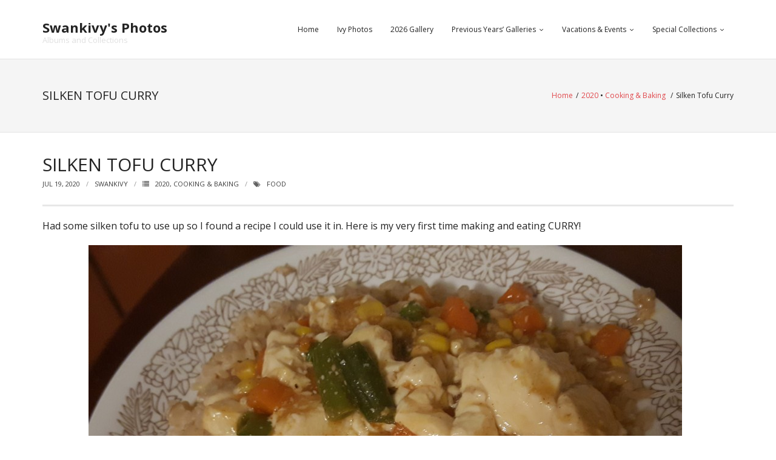

--- FILE ---
content_type: text/html; charset=UTF-8
request_url: https://photos.swankivy.com/2020/07/19/silken-tofu-curry/
body_size: 12829
content:
<!DOCTYPE html>

<html lang="en-US">
<head>
<meta charset="UTF-8" />
<meta name="viewport" content="width=device-width" />
<link rel="profile" href="//gmpg.org/xfn/11" />
<link rel="pingback" href="https://photos.swankivy.com/xmlrpc.php" />

<title>Silken Tofu Curry &#8211; Swankivy&#039;s Photos</title>
<meta name='robots' content='max-image-preview:large' />
<link rel='dns-prefetch' href='//fonts.googleapis.com' />
<link rel="alternate" type="application/rss+xml" title="Swankivy&#039;s Photos &raquo; Feed" href="https://photos.swankivy.com/feed/" />
<link rel="alternate" type="application/rss+xml" title="Swankivy&#039;s Photos &raquo; Comments Feed" href="https://photos.swankivy.com/comments/feed/" />
<link rel="alternate" type="application/rss+xml" title="Swankivy&#039;s Photos &raquo; Silken Tofu Curry Comments Feed" href="https://photos.swankivy.com/2020/07/19/silken-tofu-curry/feed/" />
<link rel="alternate" title="oEmbed (JSON)" type="application/json+oembed" href="https://photos.swankivy.com/wp-json/oembed/1.0/embed?url=https%3A%2F%2Fphotos.swankivy.com%2F2020%2F07%2F19%2Fsilken-tofu-curry%2F" />
<link rel="alternate" title="oEmbed (XML)" type="text/xml+oembed" href="https://photos.swankivy.com/wp-json/oembed/1.0/embed?url=https%3A%2F%2Fphotos.swankivy.com%2F2020%2F07%2F19%2Fsilken-tofu-curry%2F&#038;format=xml" />
<style id='wp-img-auto-sizes-contain-inline-css' type='text/css'>
img:is([sizes=auto i],[sizes^="auto," i]){contain-intrinsic-size:3000px 1500px}
/*# sourceURL=wp-img-auto-sizes-contain-inline-css */
</style>
<style id='wp-emoji-styles-inline-css' type='text/css'>

	img.wp-smiley, img.emoji {
		display: inline !important;
		border: none !important;
		box-shadow: none !important;
		height: 1em !important;
		width: 1em !important;
		margin: 0 0.07em !important;
		vertical-align: -0.1em !important;
		background: none !important;
		padding: 0 !important;
	}
/*# sourceURL=wp-emoji-styles-inline-css */
</style>
<style id='wp-block-library-inline-css' type='text/css'>
:root{--wp-block-synced-color:#7a00df;--wp-block-synced-color--rgb:122,0,223;--wp-bound-block-color:var(--wp-block-synced-color);--wp-editor-canvas-background:#ddd;--wp-admin-theme-color:#007cba;--wp-admin-theme-color--rgb:0,124,186;--wp-admin-theme-color-darker-10:#006ba1;--wp-admin-theme-color-darker-10--rgb:0,107,160.5;--wp-admin-theme-color-darker-20:#005a87;--wp-admin-theme-color-darker-20--rgb:0,90,135;--wp-admin-border-width-focus:2px}@media (min-resolution:192dpi){:root{--wp-admin-border-width-focus:1.5px}}.wp-element-button{cursor:pointer}:root .has-very-light-gray-background-color{background-color:#eee}:root .has-very-dark-gray-background-color{background-color:#313131}:root .has-very-light-gray-color{color:#eee}:root .has-very-dark-gray-color{color:#313131}:root .has-vivid-green-cyan-to-vivid-cyan-blue-gradient-background{background:linear-gradient(135deg,#00d084,#0693e3)}:root .has-purple-crush-gradient-background{background:linear-gradient(135deg,#34e2e4,#4721fb 50%,#ab1dfe)}:root .has-hazy-dawn-gradient-background{background:linear-gradient(135deg,#faaca8,#dad0ec)}:root .has-subdued-olive-gradient-background{background:linear-gradient(135deg,#fafae1,#67a671)}:root .has-atomic-cream-gradient-background{background:linear-gradient(135deg,#fdd79a,#004a59)}:root .has-nightshade-gradient-background{background:linear-gradient(135deg,#330968,#31cdcf)}:root .has-midnight-gradient-background{background:linear-gradient(135deg,#020381,#2874fc)}:root{--wp--preset--font-size--normal:16px;--wp--preset--font-size--huge:42px}.has-regular-font-size{font-size:1em}.has-larger-font-size{font-size:2.625em}.has-normal-font-size{font-size:var(--wp--preset--font-size--normal)}.has-huge-font-size{font-size:var(--wp--preset--font-size--huge)}.has-text-align-center{text-align:center}.has-text-align-left{text-align:left}.has-text-align-right{text-align:right}.has-fit-text{white-space:nowrap!important}#end-resizable-editor-section{display:none}.aligncenter{clear:both}.items-justified-left{justify-content:flex-start}.items-justified-center{justify-content:center}.items-justified-right{justify-content:flex-end}.items-justified-space-between{justify-content:space-between}.screen-reader-text{border:0;clip-path:inset(50%);height:1px;margin:-1px;overflow:hidden;padding:0;position:absolute;width:1px;word-wrap:normal!important}.screen-reader-text:focus{background-color:#ddd;clip-path:none;color:#444;display:block;font-size:1em;height:auto;left:5px;line-height:normal;padding:15px 23px 14px;text-decoration:none;top:5px;width:auto;z-index:100000}html :where(.has-border-color){border-style:solid}html :where([style*=border-top-color]){border-top-style:solid}html :where([style*=border-right-color]){border-right-style:solid}html :where([style*=border-bottom-color]){border-bottom-style:solid}html :where([style*=border-left-color]){border-left-style:solid}html :where([style*=border-width]){border-style:solid}html :where([style*=border-top-width]){border-top-style:solid}html :where([style*=border-right-width]){border-right-style:solid}html :where([style*=border-bottom-width]){border-bottom-style:solid}html :where([style*=border-left-width]){border-left-style:solid}html :where(img[class*=wp-image-]){height:auto;max-width:100%}:where(figure){margin:0 0 1em}html :where(.is-position-sticky){--wp-admin--admin-bar--position-offset:var(--wp-admin--admin-bar--height,0px)}@media screen and (max-width:600px){html :where(.is-position-sticky){--wp-admin--admin-bar--position-offset:0px}}

/*# sourceURL=wp-block-library-inline-css */
</style><style id='global-styles-inline-css' type='text/css'>
:root{--wp--preset--aspect-ratio--square: 1;--wp--preset--aspect-ratio--4-3: 4/3;--wp--preset--aspect-ratio--3-4: 3/4;--wp--preset--aspect-ratio--3-2: 3/2;--wp--preset--aspect-ratio--2-3: 2/3;--wp--preset--aspect-ratio--16-9: 16/9;--wp--preset--aspect-ratio--9-16: 9/16;--wp--preset--color--black: #000000;--wp--preset--color--cyan-bluish-gray: #abb8c3;--wp--preset--color--white: #ffffff;--wp--preset--color--pale-pink: #f78da7;--wp--preset--color--vivid-red: #cf2e2e;--wp--preset--color--luminous-vivid-orange: #ff6900;--wp--preset--color--luminous-vivid-amber: #fcb900;--wp--preset--color--light-green-cyan: #7bdcb5;--wp--preset--color--vivid-green-cyan: #00d084;--wp--preset--color--pale-cyan-blue: #8ed1fc;--wp--preset--color--vivid-cyan-blue: #0693e3;--wp--preset--color--vivid-purple: #9b51e0;--wp--preset--gradient--vivid-cyan-blue-to-vivid-purple: linear-gradient(135deg,rgb(6,147,227) 0%,rgb(155,81,224) 100%);--wp--preset--gradient--light-green-cyan-to-vivid-green-cyan: linear-gradient(135deg,rgb(122,220,180) 0%,rgb(0,208,130) 100%);--wp--preset--gradient--luminous-vivid-amber-to-luminous-vivid-orange: linear-gradient(135deg,rgb(252,185,0) 0%,rgb(255,105,0) 100%);--wp--preset--gradient--luminous-vivid-orange-to-vivid-red: linear-gradient(135deg,rgb(255,105,0) 0%,rgb(207,46,46) 100%);--wp--preset--gradient--very-light-gray-to-cyan-bluish-gray: linear-gradient(135deg,rgb(238,238,238) 0%,rgb(169,184,195) 100%);--wp--preset--gradient--cool-to-warm-spectrum: linear-gradient(135deg,rgb(74,234,220) 0%,rgb(151,120,209) 20%,rgb(207,42,186) 40%,rgb(238,44,130) 60%,rgb(251,105,98) 80%,rgb(254,248,76) 100%);--wp--preset--gradient--blush-light-purple: linear-gradient(135deg,rgb(255,206,236) 0%,rgb(152,150,240) 100%);--wp--preset--gradient--blush-bordeaux: linear-gradient(135deg,rgb(254,205,165) 0%,rgb(254,45,45) 50%,rgb(107,0,62) 100%);--wp--preset--gradient--luminous-dusk: linear-gradient(135deg,rgb(255,203,112) 0%,rgb(199,81,192) 50%,rgb(65,88,208) 100%);--wp--preset--gradient--pale-ocean: linear-gradient(135deg,rgb(255,245,203) 0%,rgb(182,227,212) 50%,rgb(51,167,181) 100%);--wp--preset--gradient--electric-grass: linear-gradient(135deg,rgb(202,248,128) 0%,rgb(113,206,126) 100%);--wp--preset--gradient--midnight: linear-gradient(135deg,rgb(2,3,129) 0%,rgb(40,116,252) 100%);--wp--preset--font-size--small: 13px;--wp--preset--font-size--medium: 20px;--wp--preset--font-size--large: 36px;--wp--preset--font-size--x-large: 42px;--wp--preset--spacing--20: 0.44rem;--wp--preset--spacing--30: 0.67rem;--wp--preset--spacing--40: 1rem;--wp--preset--spacing--50: 1.5rem;--wp--preset--spacing--60: 2.25rem;--wp--preset--spacing--70: 3.38rem;--wp--preset--spacing--80: 5.06rem;--wp--preset--shadow--natural: 6px 6px 9px rgba(0, 0, 0, 0.2);--wp--preset--shadow--deep: 12px 12px 50px rgba(0, 0, 0, 0.4);--wp--preset--shadow--sharp: 6px 6px 0px rgba(0, 0, 0, 0.2);--wp--preset--shadow--outlined: 6px 6px 0px -3px rgb(255, 255, 255), 6px 6px rgb(0, 0, 0);--wp--preset--shadow--crisp: 6px 6px 0px rgb(0, 0, 0);}:where(.is-layout-flex){gap: 0.5em;}:where(.is-layout-grid){gap: 0.5em;}body .is-layout-flex{display: flex;}.is-layout-flex{flex-wrap: wrap;align-items: center;}.is-layout-flex > :is(*, div){margin: 0;}body .is-layout-grid{display: grid;}.is-layout-grid > :is(*, div){margin: 0;}:where(.wp-block-columns.is-layout-flex){gap: 2em;}:where(.wp-block-columns.is-layout-grid){gap: 2em;}:where(.wp-block-post-template.is-layout-flex){gap: 1.25em;}:where(.wp-block-post-template.is-layout-grid){gap: 1.25em;}.has-black-color{color: var(--wp--preset--color--black) !important;}.has-cyan-bluish-gray-color{color: var(--wp--preset--color--cyan-bluish-gray) !important;}.has-white-color{color: var(--wp--preset--color--white) !important;}.has-pale-pink-color{color: var(--wp--preset--color--pale-pink) !important;}.has-vivid-red-color{color: var(--wp--preset--color--vivid-red) !important;}.has-luminous-vivid-orange-color{color: var(--wp--preset--color--luminous-vivid-orange) !important;}.has-luminous-vivid-amber-color{color: var(--wp--preset--color--luminous-vivid-amber) !important;}.has-light-green-cyan-color{color: var(--wp--preset--color--light-green-cyan) !important;}.has-vivid-green-cyan-color{color: var(--wp--preset--color--vivid-green-cyan) !important;}.has-pale-cyan-blue-color{color: var(--wp--preset--color--pale-cyan-blue) !important;}.has-vivid-cyan-blue-color{color: var(--wp--preset--color--vivid-cyan-blue) !important;}.has-vivid-purple-color{color: var(--wp--preset--color--vivid-purple) !important;}.has-black-background-color{background-color: var(--wp--preset--color--black) !important;}.has-cyan-bluish-gray-background-color{background-color: var(--wp--preset--color--cyan-bluish-gray) !important;}.has-white-background-color{background-color: var(--wp--preset--color--white) !important;}.has-pale-pink-background-color{background-color: var(--wp--preset--color--pale-pink) !important;}.has-vivid-red-background-color{background-color: var(--wp--preset--color--vivid-red) !important;}.has-luminous-vivid-orange-background-color{background-color: var(--wp--preset--color--luminous-vivid-orange) !important;}.has-luminous-vivid-amber-background-color{background-color: var(--wp--preset--color--luminous-vivid-amber) !important;}.has-light-green-cyan-background-color{background-color: var(--wp--preset--color--light-green-cyan) !important;}.has-vivid-green-cyan-background-color{background-color: var(--wp--preset--color--vivid-green-cyan) !important;}.has-pale-cyan-blue-background-color{background-color: var(--wp--preset--color--pale-cyan-blue) !important;}.has-vivid-cyan-blue-background-color{background-color: var(--wp--preset--color--vivid-cyan-blue) !important;}.has-vivid-purple-background-color{background-color: var(--wp--preset--color--vivid-purple) !important;}.has-black-border-color{border-color: var(--wp--preset--color--black) !important;}.has-cyan-bluish-gray-border-color{border-color: var(--wp--preset--color--cyan-bluish-gray) !important;}.has-white-border-color{border-color: var(--wp--preset--color--white) !important;}.has-pale-pink-border-color{border-color: var(--wp--preset--color--pale-pink) !important;}.has-vivid-red-border-color{border-color: var(--wp--preset--color--vivid-red) !important;}.has-luminous-vivid-orange-border-color{border-color: var(--wp--preset--color--luminous-vivid-orange) !important;}.has-luminous-vivid-amber-border-color{border-color: var(--wp--preset--color--luminous-vivid-amber) !important;}.has-light-green-cyan-border-color{border-color: var(--wp--preset--color--light-green-cyan) !important;}.has-vivid-green-cyan-border-color{border-color: var(--wp--preset--color--vivid-green-cyan) !important;}.has-pale-cyan-blue-border-color{border-color: var(--wp--preset--color--pale-cyan-blue) !important;}.has-vivid-cyan-blue-border-color{border-color: var(--wp--preset--color--vivid-cyan-blue) !important;}.has-vivid-purple-border-color{border-color: var(--wp--preset--color--vivid-purple) !important;}.has-vivid-cyan-blue-to-vivid-purple-gradient-background{background: var(--wp--preset--gradient--vivid-cyan-blue-to-vivid-purple) !important;}.has-light-green-cyan-to-vivid-green-cyan-gradient-background{background: var(--wp--preset--gradient--light-green-cyan-to-vivid-green-cyan) !important;}.has-luminous-vivid-amber-to-luminous-vivid-orange-gradient-background{background: var(--wp--preset--gradient--luminous-vivid-amber-to-luminous-vivid-orange) !important;}.has-luminous-vivid-orange-to-vivid-red-gradient-background{background: var(--wp--preset--gradient--luminous-vivid-orange-to-vivid-red) !important;}.has-very-light-gray-to-cyan-bluish-gray-gradient-background{background: var(--wp--preset--gradient--very-light-gray-to-cyan-bluish-gray) !important;}.has-cool-to-warm-spectrum-gradient-background{background: var(--wp--preset--gradient--cool-to-warm-spectrum) !important;}.has-blush-light-purple-gradient-background{background: var(--wp--preset--gradient--blush-light-purple) !important;}.has-blush-bordeaux-gradient-background{background: var(--wp--preset--gradient--blush-bordeaux) !important;}.has-luminous-dusk-gradient-background{background: var(--wp--preset--gradient--luminous-dusk) !important;}.has-pale-ocean-gradient-background{background: var(--wp--preset--gradient--pale-ocean) !important;}.has-electric-grass-gradient-background{background: var(--wp--preset--gradient--electric-grass) !important;}.has-midnight-gradient-background{background: var(--wp--preset--gradient--midnight) !important;}.has-small-font-size{font-size: var(--wp--preset--font-size--small) !important;}.has-medium-font-size{font-size: var(--wp--preset--font-size--medium) !important;}.has-large-font-size{font-size: var(--wp--preset--font-size--large) !important;}.has-x-large-font-size{font-size: var(--wp--preset--font-size--x-large) !important;}
/*# sourceURL=global-styles-inline-css */
</style>

<style id='classic-theme-styles-inline-css' type='text/css'>
/*! This file is auto-generated */
.wp-block-button__link{color:#fff;background-color:#32373c;border-radius:9999px;box-shadow:none;text-decoration:none;padding:calc(.667em + 2px) calc(1.333em + 2px);font-size:1.125em}.wp-block-file__button{background:#32373c;color:#fff;text-decoration:none}
/*# sourceURL=/wp-includes/css/classic-themes.min.css */
</style>
<link rel='stylesheet' id='cool-tag-cloud-css' href='https://photos.swankivy.com/wp-content/plugins/cool-tag-cloud/inc/cool-tag-cloud.css?ver=2.25' type='text/css' media='all' />
<link rel='stylesheet' id='thinkup-google-fonts-css' href='https://fonts.googleapis.com/css?family=Open+Sans%3A300%2C400%2C600%2C700&#038;subset=latin%2Clatin-ext' type='text/css' media='all' />
<link rel='stylesheet' id='prettyPhoto-css' href='https://photos.swankivy.com/wp-content/themes/renden/lib/extentions/prettyPhoto/css/prettyPhoto.css?ver=3.1.6' type='text/css' media='all' />
<link rel='stylesheet' id='thinkup-bootstrap-css' href='https://photos.swankivy.com/wp-content/themes/renden/lib/extentions/bootstrap/css/bootstrap.min.css?ver=2.3.2' type='text/css' media='all' />
<link rel='stylesheet' id='dashicons-css' href='https://photos.swankivy.com/wp-includes/css/dashicons.min.css?ver=6.9' type='text/css' media='all' />
<link rel='stylesheet' id='font-awesome-css' href='https://photos.swankivy.com/wp-content/themes/renden/lib/extentions/font-awesome/css/font-awesome.min.css?ver=4.7.0' type='text/css' media='all' />
<link rel='stylesheet' id='thinkup-shortcodes-css' href='https://photos.swankivy.com/wp-content/themes/renden/styles/style-shortcodes.css?ver=1.8.1' type='text/css' media='all' />
<link rel='stylesheet' id='thinkup-style-css' href='https://photos.swankivy.com/wp-content/themes/renden/style.css?ver=1.8.1' type='text/css' media='all' />
<script type="text/javascript" src="https://photos.swankivy.com/wp-includes/js/jquery/jquery.min.js?ver=3.7.1" id="jquery-core-js"></script>
<script type="text/javascript" src="https://photos.swankivy.com/wp-includes/js/jquery/jquery-migrate.min.js?ver=3.4.1" id="jquery-migrate-js"></script>
<link rel="https://api.w.org/" href="https://photos.swankivy.com/wp-json/" /><link rel="alternate" title="JSON" type="application/json" href="https://photos.swankivy.com/wp-json/wp/v2/posts/3621" /><link rel="EditURI" type="application/rsd+xml" title="RSD" href="https://photos.swankivy.com/xmlrpc.php?rsd" />
<meta name="generator" content="WordPress 6.9" />
<link rel="canonical" href="https://photos.swankivy.com/2020/07/19/silken-tofu-curry/" />
<link rel='shortlink' href='https://photos.swankivy.com/?p=3621' />
</head>

<body class="wp-singular post-template-default single single-post postid-3621 single-format-standard wp-theme-renden layout-sidebar-none layout-fixed header-style1">
<div id="body-core" class="hfeed site">

	<a class="skip-link screen-reader-text" href="#content">Skip to content</a>
	<!-- .skip-link -->
	
	<header>
	<div id="site-header">

			
		<div id="pre-header">
		<div class="wrap-safari">
		<div id="pre-header-core" class="main-navigation">
  
			
			
		</div>
		</div>
		</div>
		<!-- #pre-header -->

		<div id="header">
		<div id="header-core">

			<div id="logo">
			<a rel="home" href="https://photos.swankivy.com/"><h1 rel="home" class="site-title" title="Swankivy&#039;s Photos">Swankivy&#039;s Photos</h1><h2 class="site-description" title="Albums and Collections">Albums and Collections</h2></a>			</div>

			<div id="header-links" class="main-navigation">
			<div id="header-links-inner" class="header-links">

				<ul class="menu">
<li ><a href="https://photos.swankivy.com/">Home</a></li><li class="page_item page-item-64"><a href="https://photos.swankivy.com/ivy-photos/">Ivy Photos</a></li>
<li class="page_item page-item-18045"><a href="https://photos.swankivy.com/2026-gallery/">2026 Gallery</a></li>
<li class="page_item page-item-185 page_item_has_sub-menu"><a href="https://photos.swankivy.com/previous-years-galleries/">Previous Years&#8217; Galleries</a>
<ul class='sub-menu'>
	<li class="page_item page-item-15950"><a href="https://photos.swankivy.com/previous-years-galleries/2025-gallery/">2025 Gallery</a></li>
	<li class="page_item page-item-15040"><a href="https://photos.swankivy.com/previous-years-galleries/2024-gallery/">2024 Gallery</a></li>
	<li class="page_item page-item-12633"><a href="https://photos.swankivy.com/previous-years-galleries/2023-gallery/">2023 Gallery</a></li>
	<li class="page_item page-item-6386"><a href="https://photos.swankivy.com/previous-years-galleries/2022-gallery/">2022 Gallery</a></li>
	<li class="page_item page-item-3918"><a href="https://photos.swankivy.com/previous-years-galleries/2021-gallery/">2021 Gallery</a></li>
	<li class="page_item page-item-3143"><a href="https://photos.swankivy.com/previous-years-galleries/2020-gallery/">2020 Gallery</a></li>
	<li class="page_item page-item-1436"><a href="https://photos.swankivy.com/previous-years-galleries/2019-gallery/">2019 Gallery</a></li>
	<li class="page_item page-item-8"><a href="https://photos.swankivy.com/previous-years-galleries/2018-gallery/">2018 Gallery</a></li>
	<li class="page_item page-item-188"><a href="https://photos.swankivy.com/previous-years-galleries/2017-gallery/">2017 Gallery</a></li>
	<li class="page_item page-item-479"><a href="https://photos.swankivy.com/previous-years-galleries/2016-gallery/">2016 Gallery</a></li>
	<li class="page_item page-item-747"><a href="https://photos.swankivy.com/previous-years-galleries/2015-gallery/">2015 Gallery</a></li>
	<li class="page_item page-item-2235"><a href="https://photos.swankivy.com/previous-years-galleries/2014-gallery/">2014 Gallery</a></li>
	<li class="page_item page-item-2470"><a href="https://photos.swankivy.com/previous-years-galleries/2013-gallery/">2013 Gallery</a></li>
	<li class="page_item page-item-2830"><a href="https://photos.swankivy.com/previous-years-galleries/2012-gallery/">2012 Gallery</a></li>
	<li class="page_item page-item-2861"><a href="https://photos.swankivy.com/previous-years-galleries/2011-gallery/">2011 Gallery</a></li>
	<li class="page_item page-item-2909"><a href="https://photos.swankivy.com/previous-years-galleries/2010-gallery/">2010 Gallery</a></li>
	<li class="page_item page-item-2980"><a href="https://photos.swankivy.com/previous-years-galleries/2009-gallery/">2009 Gallery</a></li>
	<li class="page_item page-item-4629"><a href="https://photos.swankivy.com/previous-years-galleries/2008-gallery/">2008 Gallery</a></li>
	<li class="page_item page-item-4695"><a href="https://photos.swankivy.com/previous-years-galleries/2007-gallery/">2007 Gallery</a></li>
	<li class="page_item page-item-17454"><a href="https://photos.swankivy.com/previous-years-galleries/2006-gallery/">2006 Gallery</a></li>
	<li class="page_item page-item-17475"><a href="https://photos.swankivy.com/previous-years-galleries/2005-gallery/">2005 Gallery</a></li>
	<li class="page_item page-item-17725"><a href="https://photos.swankivy.com/previous-years-galleries/2004-gallery/">2004 Gallery</a></li>
	<li class="page_item page-item-17845"><a href="https://photos.swankivy.com/previous-years-galleries/2003-gallery/">2003 Gallery</a></li>
	<li class="page_item page-item-17948"><a href="https://photos.swankivy.com/previous-years-galleries/2002-gallery/">2002 Gallery</a></li>
	<li class="page_item page-item-18093"><a href="https://photos.swankivy.com/previous-years-galleries/2001-gallery/">2001 Gallery</a></li>
	<li class="page_item page-item-18255"><a href="https://photos.swankivy.com/previous-years-galleries/2000-gallery/">2000 Gallery</a></li>
</ul>
</li>
<li class="page_item page-item-473 page_item_has_sub-menu"><a href="https://photos.swankivy.com/vacations-events/">Vacations &#038; Events</a>
<ul class='sub-menu'>
	<li class="page_item page-item-18210"><a href="https://photos.swankivy.com/vacations-events/2026_january-16-19-birthday-2026/">2026_January 16 – 19 – Birthday 2026</a></li>
	<li class="page_item page-item-18039"><a href="https://photos.swankivy.com/vacations-events/2025_december-27-christmas-2025/">2025_December 27 – Christmas 2025</a></li>
	<li class="page_item page-item-16305"><a href="https://photos.swankivy.com/vacations-events/2025_august-7-17-family-visit/">2025_August 7–17 &#8211; Family Visit</a></li>
	<li class="page_item page-item-16078"><a href="https://photos.swankivy.com/vacations-events/2025_may-8-15-san-francisco-2025/">2025_May 8–15 &#8211; San Francisco 2025</a></li>
	<li class="page_item page-item-15887"><a href="https://photos.swankivy.com/vacations-events/2024_december-26-28-christmas/">2024_December 26–28 &#8211; Christmas 2024</a></li>
	<li class="page_item page-item-15708"><a href="https://photos.swankivy.com/vacations-events/2024_october-2-7-new-york-with-jeaux/">2024_October 2 – 7 &#8211; New York with Jeaux</a></li>
	<li class="page_item page-item-15280"><a href="https://photos.swankivy.com/vacations-events/2024_may-6-11-charlotte-2024/">2024_May 6 – 11 &#8211; Charlotte 2024</a></li>
	<li class="page_item page-item-15180"><a href="https://photos.swankivy.com/vacations-events/2024_february-14-20-sisterfest-2024/">2024_February 14 – 20 &#8211; Sisterfest 2024</a></li>
	<li class="page_item page-item-15212"><a href="https://photos.swankivy.com/vacations-events/2024_january-18-21-birthday-with-meghan/">2024_January 18–21 &#8211; Birthday with Meghan</a></li>
	<li class="page_item page-item-15001"><a href="https://photos.swankivy.com/vacations-events/2023_december-24-26-christmas/">2023_December 24–26 &#8211; Christmas</a></li>
	<li class="page_item page-item-14621"><a href="https://photos.swankivy.com/vacations-events/2023_september-5-12-moms-memorial/">2023_September 5–12 &#8211; Mom&#8217;s Memorial</a></li>
	<li class="page_item page-item-14418"><a href="https://photos.swankivy.com/vacations-events/2023_july-24-august-4-visit-with-patricia-yusuke-ash/">2023_July 24–August 4 &#8211; Visit with Patricia, Yusuke, &#038; Ash</a></li>
	<li class="page_item page-item-14072"><a href="https://photos.swankivy.com/vacations-events/2023_april-22-sunken-gardens-with-meghan/">2023_April 22 &#8211; Sunken Gardens with Meghan</a></li>
	<li class="page_item page-item-13696"><a href="https://photos.swankivy.com/vacations-events/2023_march-12-18-spring-break/">2023_March 12 – 18 Spring Break</a></li>
	<li class="page_item page-item-13646"><a href="https://photos.swankivy.com/vacations-events/2023_january-21-45th-birthday/">2023_January 21 – 45th Birthday</a></li>
	<li class="page_item page-item-12588"><a href="https://photos.swankivy.com/vacations-events/2022_december-24-christmas-eve-dinner/">2022_December 24 – Christmas Eve Dinner</a></li>
	<li class="page_item page-item-10624"><a href="https://photos.swankivy.com/vacations-events/2022_oct-12-17-new-york-with-jeaux/">2022_Oct 12–17 – New York with Jeaux</a></li>
	<li class="page_item page-item-10348"><a href="https://photos.swankivy.com/vacations-events/2022_jul-26-aug-1-patricia-ash-visit/">2022_Jul 26–Aug 1 &#8211; Patricia &#038; Ash visit</a></li>
	<li class="page_item page-item-9954"><a href="https://photos.swankivy.com/vacations-events/2022_may-3-8-charlotte-visit-with-sisters/">2022_May 3–8 &#8211; Charlotte Visit with Sisters</a></li>
	<li class="page_item page-item-5107"><a href="https://photos.swankivy.com/vacations-events/2021_december-24-christmas-eve-dinner/">2021_December 24 – Christmas Eve Dinner</a></li>
	<li class="page_item page-item-4495"><a href="https://photos.swankivy.com/vacations-events/caras-wedding/">2021_October 15 &#8211; Cara&#8217;s Wedding</a></li>
	<li class="page_item page-item-3879"><a href="https://photos.swankivy.com/vacations-events/christmas-2020/">2020_December 25 &#8211; Christmas Party</a></li>
	<li class="page_item page-item-3150"><a href="https://photos.swankivy.com/vacations-events/dec-2019-jan-2020-visit-with-patricia-yusuke-ash/">2019_December–2020_January &#8211; Visit with Patricia, Yusuke, &#038; Ash</a></li>
	<li class="page_item page-item-2614"><a href="https://photos.swankivy.com/vacations-events/steven-universe-movie-party/">2019_September 2 &#8211; Steven Universe Movie Party</a></li>
	<li class="page_item page-item-5278"><a href="https://photos.swankivy.com/vacations-events/2018_august-15-universal-with-victor/">2018_August 15 – Universal with Victor</a></li>
	<li class="page_item page-item-1341"><a href="https://photos.swankivy.com/vacations-events/dec-2018-jan-2019-visit-with-patricia-yusuke-ash/">2018_December–2019_January Visit with Patricia, Yusuke, &#038; Ash</a></li>
	<li class="page_item page-item-1528"><a href="https://photos.swankivy.com/vacations-events/nov-2018-fred-kathys-wedding/">2018_November 3 &#8211; Fred &#038; Kathy&#8217;s Wedding</a></li>
	<li class="page_item page-item-4757"><a href="https://photos.swankivy.com/vacations-events/2018_january-my-40th-birthday-megs-42nd-birthday-party/">2018_January &#8211; My 40th Birthday &#038; Meg&#8217;s 42nd Birthday Party</a></li>
	<li class="page_item page-item-953"><a href="https://photos.swankivy.com/vacations-events/patricia-yusuke-and-ash-visit-from-california/">2017_December – 2018_January &#8211; Visit with Patricia, Yusuke, &#038; Ash</a></li>
	<li class="page_item page-item-4936"><a href="https://photos.swankivy.com/vacations-events/2016_july-30-august-6-new-port-richey-vacation/">2016_July 30 – August 6 &#8211; New Port Richey Vacation</a></li>
	<li class="page_item page-item-4840"><a href="https://photos.swankivy.com/vacations-events/2016_december-2017_january-visit-with-patricia-yusuke-ash/">2016_December – 2017_January – Visit with Patricia, Yusuke, &#038; Ash</a></li>
	<li class="page_item page-item-5293"><a href="https://photos.swankivy.com/vacations-events/2015_january-16-20-cape-coral-birthday-trip/">2015_January 16 – 20 – Cape Coral Birthday Trip</a></li>
	<li class="page_item page-item-4980"><a href="https://photos.swankivy.com/vacations-events/2015_may-26-june-2-new-york-city-author-awards-trip/">2015_May 26–June 2 &#8211; New York City Author Awards Trip</a></li>
	<li class="page_item page-item-5313"><a href="https://photos.swankivy.com/vacations-events/2014_december-2015_january-visit-with-patricia-yusuke-ash/">2014_December – 2015_January – Visit with Patricia, Yusuke, &#038; Ash</a></li>
	<li class="page_item page-item-5370"><a href="https://photos.swankivy.com/vacations-events/2014_december-disney-with-meghans-family/">2014_December – Disney with Meghan’s Family</a></li>
	<li class="page_item page-item-5424"><a href="https://photos.swankivy.com/vacations-events/2014_june-asexuality-conference-toronto/">2014_June 27–29 – Asexuality Conference, Toronto</a></li>
	<li class="page_item page-item-5446"><a href="https://photos.swankivy.com/vacations-events/2014_may-30-lindsays-wedding/">2014_May 30 – Lindsay&#8217;s Wedding</a></li>
	<li class="page_item page-item-5578"><a href="https://photos.swankivy.com/vacations-events/2014_january-17-23-20th-friendiversary-road-trip-with-meghan/">2014_January 17–23 – 20th Friendiversary Road Trip with Meghan</a></li>
	<li class="page_item page-item-5625"><a href="https://photos.swankivy.com/vacations-events/2013_december-31-2014_january-6-san-francisco-visit-to-meet-nephew-ash/">2013_December 31 – 2014_January 6 – San Francisco Visit to Meet Nephew Ash</a></li>
	<li class="page_item page-item-5669"><a href="https://photos.swankivy.com/vacations-events/2013_october-1-11-visit-with-fred-and-then-patricia/">2013_October 1–11 Visit with Fred and then Patricia</a></li>
	<li class="page_item page-item-5704"><a href="https://photos.swankivy.com/vacations-events/2013_may-2-6-disney-with-megs-family/">2013_May 2–6 Disney with Meg&#8217;s Family</a></li>
	<li class="page_item page-item-5998"><a href="https://photos.swankivy.com/vacations-events/2013_january-24-27-creating-change-atlanta/">2013_January 24–27 – Creating Change Atlanta</a></li>
	<li class="page_item page-item-6065"><a href="https://photos.swankivy.com/vacations-events/2012_december-2013_january-visit-with-patricia-yusuke/">2012_December–2013_January Visit with Patricia &#038; Yusuke</a></li>
	<li class="page_item page-item-6124"><a href="https://photos.swankivy.com/vacations-events/2011_december-2012_january-visit-with-patricia-yusuke/">2011_December–2012_January Visit with Patricia &#038; Yusuke</a></li>
	<li class="page_item page-item-6128"><a href="https://photos.swankivy.com/vacations-events/2011_october-20-november-14-victor-visit/">2011_October 20 – November 14 – Victor Visit</a></li>
	<li class="page_item page-item-6162"><a href="https://photos.swankivy.com/vacations-events/2011_july-14-15/">2011_July 14 &#038; 15 – Disney with Meg&#8217;s Family</a></li>
	<li class="page_item page-item-6312"><a href="https://photos.swankivy.com/vacations-events/2011_april-23-27-grandpas-90th-birthday/">2011_April 23–27 – Grandpa&#8217;s 90th Birthday</a></li>
	<li class="page_item page-item-6348"><a href="https://photos.swankivy.com/vacations-events/2010_december-1-5-san-francisco-trip/">2010_December 1–5 – San Francisco Trip</a></li>
	<li class="page_item page-item-16744"><a href="https://photos.swankivy.com/vacations-events/2010_october-2-mandys-musical-theatre-party/">2010_October 2 – Mandy&#8217;s Musical Theatre Party</a></li>
	<li class="page_item page-item-16850"><a href="https://photos.swankivy.com/vacations-events/2010_august-28-mandys-1950s-housewarming-party/">2010_August 28 – Mandy&#8217;s 1950s Housewarming Party</a></li>
	<li class="page_item page-item-8711"><a href="https://photos.swankivy.com/vacations-events/2010_august-5-12-anna-maria-island-beach-house-vacation/">2010_August 5–12 – Anna Maria Island Beach House Vacation</a></li>
	<li class="page_item page-item-8878"><a href="https://photos.swankivy.com/vacations-events/2010_june-4-8-michigan-visit-with-jessie/">2010_June 4–8 – Michigan Visit with Jessie</a></li>
	<li class="page_item page-item-8927"><a href="https://photos.swankivy.com/vacations-events/2010_february-6-epcot-trip-with-sarah/">2010_February 6 – EPCOT Trip with Sarah</a></li>
	<li class="page_item page-item-8954"><a href="https://photos.swankivy.com/vacations-events/2009_august-1-patricia-yusukes-wedding/">2009_August 1 – Patricia &#038; Yusuke&#8217;s Wedding</a></li>
	<li class="page_item page-item-9356"><a href="https://photos.swankivy.com/vacations-events/2009_may-2-okc-meetup-tampa/">2009_May 2 – OKC Meetup Tampa</a></li>
	<li class="page_item page-item-9415"><a href="https://photos.swankivy.com/vacations-events/2008_october-12-meghan-brendons-wedding/">2008_October 12 – Meghan &#038; Brendon&#8217;s Wedding</a></li>
	<li class="page_item page-item-9531"><a href="https://photos.swankivy.com/vacations-events/2008_september-19-dali-museum-with-mikey/">2008_September 19 – Dalí Museum with Mikey</a></li>
	<li class="page_item page-item-9574"><a href="https://photos.swankivy.com/vacations-events/2008_july-27-ronni-adams-wedding/">2008_July 27 – Ronni &#038; Adam&#8217;s Wedding</a></li>
	<li class="page_item page-item-9634"><a href="https://photos.swankivy.com/vacations-events/2008_july-18-22-freds-visit/">2008_July 18–22 – Fred&#8217;s Visit</a></li>
	<li class="page_item page-item-7336"><a href="https://photos.swankivy.com/vacations-events/2008_february-gainesville-road-trip-with-mikey/">2008_February 1 &#038; 2 – Gainesville Road Trip with Mikey</a></li>
	<li class="page_item page-item-9654"><a href="https://photos.swankivy.com/vacations-events/2008_january-15-31-victors-visit/">2008_January 15–31– Victor&#8217;s Visit</a></li>
	<li class="page_item page-item-9720"><a href="https://photos.swankivy.com/vacations-events/2007_december-23-25-christmas-with-mikey/">2007_December 23 – 25 – Christmas with Mikey</a></li>
	<li class="page_item page-item-9753"><a href="https://photos.swankivy.com/vacations-events/2007_december-7-12-visit-with-fred/">2007_December 7 – 12 – Visit with Fred</a></li>
	<li class="page_item page-item-9817"><a href="https://photos.swankivy.com/vacations-events/2007_september-19-23-road-trip-with-mikey/">2007_September 19 – 23 – Road Trip with Mikey</a></li>
	<li class="page_item page-item-10010"><a href="https://photos.swankivy.com/vacations-events/2007_april-18-24-freds-visit/">2007_April 18 – 24 – Fred&#8217;s Visit</a></li>
	<li class="page_item page-item-10076"><a href="https://photos.swankivy.com/vacations-events/2007_april-15-20-patricias-visit/">2007_April 15 – 20 – Patricia&#8217;s Visit</a></li>
	<li class="page_item page-item-10101"><a href="https://photos.swankivy.com/vacations-events/2007_january_1-new-years/">2007_January_1 – New Year&#8217;s</a></li>
	<li class="page_item page-item-10121"><a href="https://photos.swankivy.com/vacations-events/2006_november-30-december_5-freds-visit/">2006_November 30–December_5 – Fred&#8217;s Visit</a></li>
	<li class="page_item page-item-10450"><a href="https://photos.swankivy.com/vacations-events/2006_may-25-30-freds-visit/">2006_May 25–30 – Fred&#8217;s Visit</a></li>
	<li class="page_item page-item-10850"><a href="https://photos.swankivy.com/vacations-events/2006_april-9-13-spring-road-trip-with-mikey/">2006_April 9–13 – Spring Road Trip with Mikey</a></li>
	<li class="page_item page-item-10925"><a href="https://photos.swankivy.com/vacations-events/2005_september-22-butterfly-exhibit-with-mom-mikey/">2005_September 22 – Butterfly Exhibit with Mom &#038; Mikey</a></li>
	<li class="page_item page-item-17479"><a href="https://photos.swankivy.com/vacations-events/2005_september-3-10-visit-with-fred/">2005_September 3–10 – Visit With Fred</a></li>
	<li class="page_item page-item-10982"><a href="https://photos.swankivy.com/vacations-events/2005_august-5-8-florida-road-trip-with-mikey/">2005_August 5–8 – Florida Road Trip with Mikey</a></li>
	<li class="page_item page-item-11079"><a href="https://photos.swankivy.com/vacations-events/2005_april-21-26-spring-vacation-with-fred/">2005_April 21–26 – Spring Vacation with Fred</a></li>
	<li class="page_item page-item-11121"><a href="https://photos.swankivy.com/vacations-events/2004_september-23-30-ohio-trip-with-ronni/">2004_September 23–30 – Ohio Trip with Ronni</a></li>
	<li class="page_item page-item-11188"><a href="https://photos.swankivy.com/vacations-events/2004_july-1-9-phoenix-and-las-vegas-with-fred/">2004_July 1–9 – Phoenix and Las Vegas with Fred</a></li>
	<li class="page_item page-item-11266"><a href="https://photos.swankivy.com/vacations-events/2004_february-26-29-freds-gainesville-visit/">2004_February 26–29 – Fred&#8217;s Gainesville Visit</a></li>
	<li class="page_item page-item-11285"><a href="https://photos.swankivy.com/vacations-events/2004_february-1314-dieters-visit/">2004_February 13&#038;14 – Dieter&#8217;s Visit</a></li>
	<li class="page_item page-item-11302"><a href="https://photos.swankivy.com/vacations-events/2003_november-6-12-japan-trip/">2003_November 6–12 – Japan Trip</a></li>
	<li class="page_item page-item-11402"><a href="https://photos.swankivy.com/vacations-events/2003_july-17-28-summer-visit-with-fred/">2003_July 17–28 – Summer Visit with Fred</a></li>
	<li class="page_item page-item-11447"><a href="https://photos.swankivy.com/vacations-events/2002_july-1-8-summer-visit-with-fred/">2002_July 1–8 – Summer Visit with Fred</a></li>
	<li class="page_item page-item-11468"><a href="https://photos.swankivy.com/vacations-events/2001_june-7-16-summer-visit-with-fred/">2001_June 7–16 – Summer Visit with Fred</a></li>
	<li class="page_item page-item-16274"><a href="https://photos.swankivy.com/vacations-events/2001_january-11-15-visit-with-fred/">2001_January 11–15 – Visit with Fred</a></li>
	<li class="page_item page-item-11501"><a href="https://photos.swankivy.com/vacations-events/2000_december-24-31-christmas-holiday/">2000_December 24–31 – Christmas Holiday</a></li>
	<li class="page_item page-item-11535"><a href="https://photos.swankivy.com/vacations-events/2000_may-5-15-jessicas-wedding/">2000_May 5–15 – Jessica&#8217;s Wedding</a></li>
	<li class="page_item page-item-11583"><a href="https://photos.swankivy.com/vacations-events/2000_march-3-11-spring-break-with-fred/">2000_March 3–11 – Spring Break with Fred</a></li>
	<li class="page_item page-item-11617"><a href="https://photos.swankivy.com/vacations-events/1999_december-20-26-winter-solstice-with-fred/">1999_December 20–26 – Winter Solstice with Fred</a></li>
	<li class="page_item page-item-11667"><a href="https://photos.swankivy.com/vacations-events/1999_may-5-11-melbourne-with-jessica-fred/">1999_May 5–11 – Melbourne with Jessica &#038; Fred</a></li>
	<li class="page_item page-item-11718"><a href="https://photos.swankivy.com/vacations-events/1999_march-6-12-visiting-bunky-in-ohio/">1999_March 6–12 – Visiting Bunky in Ohio</a></li>
	<li class="page_item page-item-11733"><a href="https://photos.swankivy.com/vacations-events/1999_january-16-19-las-vegas-birthday-trip-with-dad/">1999_January 16–19 – Las Vegas Birthday Trip with Dad</a></li>
	<li class="page_item page-item-11748"><a href="https://photos.swankivy.com/vacations-events/1998_october-29-november-1-chriss-halloween-visit/">1998_October 29–November 1 – Chris&#8217;s Halloween Visit</a></li>
	<li class="page_item page-item-11786"><a href="https://photos.swankivy.com/vacations-events/1998_september-18-30-david-visits-from-malta/">1998_September 18–30 – David Visits from Malta</a></li>
	<li class="page_item page-item-11807"><a href="https://photos.swankivy.com/vacations-events/1998_july-4-5-freds-first-visit/">1998_July 4–5 – Fred&#8217;s First Visit</a></li>
	<li class="page_item page-item-11816"><a href="https://photos.swankivy.com/vacations-events/1998_may-23-25-memorial-day-with-james-chris/">1998_May 23–25 – Memorial Day with James &#038; Chris</a></li>
	<li class="page_item page-item-11833"><a href="https://photos.swankivy.com/vacations-events/1997_august-9-16-summer-break-with-blink-rowan/">1997_August 9–16 – Summer Break with Blink &#038; Rowan</a></li>
	<li class="page_item page-item-11848"><a href="https://photos.swankivy.com/vacations-events/1997_march-8-15-spring-break-with-blink-rowan/">1997_March 8–15 – Spring Break with Blink &#038; Rowan</a></li>
	<li class="page_item page-item-11866"><a href="https://photos.swankivy.com/vacations-events/1996_december-30-1997_january-3-winter-break-with-victor/">1996_December 30–1997_January 3 – Winter Break with Victor</a></li>
</ul>
</li>
<li class="page_item page-item-477 page_item_has_sub-menu"><a href="https://photos.swankivy.com/special-collections/">Special Collections</a>
<ul class='sub-menu'>
	<li class="page_item page-item-2168 page_item_has_sub-menu"><a href="https://photos.swankivy.com/special-collections/convention-albums/">Convention Albums</a>
	<ul class='sub-menu'>
		<li class="page_item page-item-16197"><a href="https://photos.swankivy.com/special-collections/convention-albums/metrocon-2025/">Metrocon 2025</a></li>
		<li class="page_item page-item-15594"><a href="https://photos.swankivy.com/special-collections/convention-albums/metrocon-2024/">Metrocon 2024</a></li>
		<li class="page_item page-item-14305"><a href="https://photos.swankivy.com/special-collections/convention-albums/metrocon-2023/">Metrocon 2023</a></li>
		<li class="page_item page-item-10228"><a href="https://photos.swankivy.com/special-collections/convention-albums/metrocon-2022/">Metrocon 2022</a></li>
		<li class="page_item page-item-4287"><a href="https://photos.swankivy.com/special-collections/convention-albums/metrocon-2021/">Metrocon 2021</a></li>
		<li class="page_item page-item-1984"><a href="https://photos.swankivy.com/special-collections/convention-albums/metrocon-2019/">Metrocon 2019</a></li>
		<li class="page_item page-item-2171"><a href="https://photos.swankivy.com/special-collections/convention-albums/tampa-bay-comic-con-2019/">Tampa Bay Comic Con 2019</a></li>
		<li class="page_item page-item-5208"><a href="https://photos.swankivy.com/special-collections/convention-albums/metrocon-2018/">Metrocon 2018</a></li>
		<li class="page_item page-item-5868"><a href="https://photos.swankivy.com/special-collections/convention-albums/metrocon-2017/">Metrocon 2017</a></li>
		<li class="page_item page-item-5821"><a href="https://photos.swankivy.com/special-collections/convention-albums/metrocon-2013/">Metrocon 2013</a></li>
		<li class="page_item page-item-5959"><a href="https://photos.swankivy.com/special-collections/convention-albums/jacon-2004/">JACON 2004</a></li>
		<li class="page_item page-item-7912"><a href="https://photos.swankivy.com/special-collections/convention-albums/awa-2001/">AWA 2001</a></li>
		<li class="page_item page-item-5985"><a href="https://photos.swankivy.com/special-collections/convention-albums/awa-1999/">AWA 1999</a></li>
	</ul>
</li>
	<li class="page_item page-item-2165 page_item_has_sub-menu"><a href="https://photos.swankivy.com/special-collections/halloween-albums/">Halloween Albums</a>
	<ul class='sub-menu'>
		<li class="page_item page-item-17404"><a href="https://photos.swankivy.com/special-collections/halloween-albums/halloween-2025/">Halloween 2025</a></li>
		<li class="page_item page-item-15824"><a href="https://photos.swankivy.com/special-collections/halloween-albums/halloween-2024/">Halloween 2024</a></li>
		<li class="page_item page-item-14837"><a href="https://photos.swankivy.com/special-collections/halloween-albums/halloween-2023/">Halloween 2023</a></li>
		<li class="page_item page-item-10768"><a href="https://photos.swankivy.com/special-collections/halloween-albums/halloween-2022/">Halloween 2022</a></li>
		<li class="page_item page-item-6480"><a href="https://photos.swankivy.com/special-collections/halloween-albums/halloween-2021/">Halloween 2021</a></li>
		<li class="page_item page-item-6446"><a href="https://photos.swankivy.com/special-collections/halloween-albums/halloween-2020/">Halloween 2020</a></li>
		<li class="page_item page-item-2776"><a href="https://photos.swankivy.com/special-collections/halloween-albums/halloween-2019/">Halloween 2019</a></li>
		<li class="page_item page-item-1550"><a href="https://photos.swankivy.com/special-collections/halloween-albums/oct-2018-halloween/">Halloween 2018</a></li>
		<li class="page_item page-item-6496"><a href="https://photos.swankivy.com/special-collections/halloween-albums/halloween-2017/">Halloween 2017</a></li>
		<li class="page_item page-item-6542"><a href="https://photos.swankivy.com/special-collections/halloween-albums/halloween-2016/">Halloween 2016</a></li>
		<li class="page_item page-item-6585"><a href="https://photos.swankivy.com/special-collections/halloween-albums/halloween-2015/">Halloween 2015</a></li>
		<li class="page_item page-item-6617"><a href="https://photos.swankivy.com/special-collections/halloween-albums/halloween-2013/">Halloween 2013</a></li>
		<li class="page_item page-item-6654"><a href="https://photos.swankivy.com/special-collections/halloween-albums/halloween-2012/">Halloween 2012</a></li>
		<li class="page_item page-item-6670"><a href="https://photos.swankivy.com/special-collections/halloween-albums/halloween-2011/">Halloween 2011</a></li>
		<li class="page_item page-item-6705"><a href="https://photos.swankivy.com/special-collections/halloween-albums/halloween-2010/">Halloween 2010</a></li>
		<li class="page_item page-item-6739"><a href="https://photos.swankivy.com/special-collections/halloween-albums/halloween-2009/">Halloween 2009</a></li>
		<li class="page_item page-item-6776"><a href="https://photos.swankivy.com/special-collections/halloween-albums/halloween-2008/">Halloween 2008</a></li>
		<li class="page_item page-item-6811"><a href="https://photos.swankivy.com/special-collections/halloween-albums/halloween-2007/">Halloween 2007</a></li>
		<li class="page_item page-item-6850"><a href="https://photos.swankivy.com/special-collections/halloween-albums/halloween-2006/">Halloween 2006</a></li>
		<li class="page_item page-item-6873"><a href="https://photos.swankivy.com/special-collections/halloween-albums/halloween-2005/">Halloween 2005</a></li>
		<li class="page_item page-item-6897"><a href="https://photos.swankivy.com/special-collections/halloween-albums/halloween-2003/">Halloween 2003</a></li>
		<li class="page_item page-item-6908"><a href="https://photos.swankivy.com/special-collections/halloween-albums/halloween-1999/">Halloween 1999</a></li>
		<li class="page_item page-item-6920"><a href="https://photos.swankivy.com/special-collections/halloween-albums/halloween-1998/">Halloween 1998</a></li>
		<li class="page_item page-item-6940"><a href="https://photos.swankivy.com/special-collections/halloween-albums/halloween-high-school-college/">Halloween &#8211; High School &#038; College</a></li>
		<li class="page_item page-item-6972"><a href="https://photos.swankivy.com/special-collections/halloween-albums/halloween-childhood/">Halloween &#8211; Childhood</a></li>
	</ul>
</li>
	<li class="page_item page-item-7051 page_item_has_sub-menu"><a href="https://photos.swankivy.com/special-collections/renaissance-faire-album/">Renaissance Faire Albums</a>
	<ul class='sub-menu'>
		<li class="page_item page-item-7054"><a href="https://photos.swankivy.com/special-collections/renaissance-faire-album/march-2014-renaissance-faire/">March 2014 &#8211; Renaissance Faire</a></li>
		<li class="page_item page-item-7080"><a href="https://photos.swankivy.com/special-collections/renaissance-faire-album/february-march-2011-renaissance-faire/">January &#038; March 2011 &#8211; Renaissance Faire</a></li>
		<li class="page_item page-item-7104"><a href="https://photos.swankivy.com/special-collections/renaissance-faire-album/january-march-2010-renaissance-faire/">January &#8211; March 2010 &#8211; Renaissance Faire</a></li>
		<li class="page_item page-item-7165"><a href="https://photos.swankivy.com/special-collections/renaissance-faire-album/february-april-2009-renaissance-faire/">January &#038; April 2009 &#8211; Renaissance Faire</a></li>
		<li class="page_item page-item-7203"><a href="https://photos.swankivy.com/special-collections/renaissance-faire-album/february-march-2008-renaissance-faire/">February &#038; March 2008 &#8211; Renaissance Faire</a></li>
		<li class="page_item page-item-7297"><a href="https://photos.swankivy.com/special-collections/renaissance-faire-album/january-march-2007-renaissance-faire/">January &#038; March 2007 &#8211; Renaissance Faire</a></li>
		<li class="page_item page-item-7381"><a href="https://photos.swankivy.com/special-collections/renaissance-faire-album/january-2006-renaissance-faire/">January 2006 &#8211; Renaissance Faire</a></li>
	</ul>
</li>
	<li class="page_item page-item-7421"><a href="https://photos.swankivy.com/special-collections/the-yearly-swankivy/">The Yearly Swankivy</a></li>
	<li class="page_item page-item-7469"><a href="https://photos.swankivy.com/special-collections/family-album/">Family Album</a></li>
	<li class="page_item page-item-7519"><a href="https://photos.swankivy.com/special-collections/friends-album/">Friends Album</a></li>
	<li class="page_item page-item-8086"><a href="https://photos.swankivy.com/special-collections/workplace-album/">Workplace Album</a></li>
	<li class="page_item page-item-7029"><a href="https://photos.swankivy.com/special-collections/baby-pictures/">Baby Pictures</a></li>
	<li class="page_item page-item-8254"><a href="https://photos.swankivy.com/special-collections/photojournal-calendar-experiment/">PhotoJournal Calendar Experiment</a></li>
</ul>
</li>
</ul>
				
							</div>
			</div>
			<!-- #header-links .main-navigation -->

			
		</div>

						
		</div>
		<!-- #header -->

		<div id="intro" class="option2"><div class="wrap-safari"><div id="intro-core"><h1 class="page-title"><span>Silken Tofu Curry</span></h1><div id="breadcrumbs"><div id="breadcrumbs-core"><a href="https://photos.swankivy.com/">Home</a><span class="delimiter">/</span><a href="https://photos.swankivy.com/category/2020/">2020</a><span class="delimiter_core"> &bull; </span><a href="https://photos.swankivy.com/category/cooking-baking/">Cooking &amp; Baking</a> <span class="delimiter">/</span>Silken Tofu Curry</div></div></div></div></div>
	</div>


	</header>
	<!-- header -->

		
	<div id="content">
	<div id="content-core">

		<div id="main">
		<div id="main-core">
			
				
		<article id="post-3621" class="post-3621 post type-post status-publish format-standard hentry category-79 category-cooking-baking tag-food">

				<header class="entry-header"><h3 class="post-title">Silken Tofu Curry</h3><div class="entry-meta"><span class="date"><a href="https://photos.swankivy.com/2020/07/19/silken-tofu-curry/" title="Silken Tofu Curry"><time datetime="2020-07-19T22:15:57+00:00">Jul 19, 2020</time></a></span><span class="author"><a href="https://photos.swankivy.com/author/photos_0tvvxj/" title="View all posts by swankivy" rel="author">swankivy</a></span><span class="category"><i class="fa fa-list"></i><a href="https://photos.swankivy.com/category/2020/" rel="category tag">2020</a>, <a href="https://photos.swankivy.com/category/cooking-baking/" rel="category tag">Cooking &amp; Baking</a></span><span class="tags"><i class="fa fa-tags"></i><a href="https://photos.swankivy.com/tag/food/" rel="tag">food</a></span></div><div class="clearboth"></div></header><!-- .entry-header -->
		<div class="entry-content">
			<h4>Had some silken tofu to use up so I found a recipe I could use it in. Here is my very first time making and eating CURRY!</h4>
<div id="attachment_3610" style="width: 989px" class="wp-caption aligncenter"><img fetchpriority="high" decoding="async" aria-describedby="caption-attachment-3610" class="size-full wp-image-3610" src="https://photos.swankivy.com/wp-content/uploads/2020/07/tofucurry.jpg" alt="" width="979" height="734" srcset="https://photos.swankivy.com/wp-content/uploads/2020/07/tofucurry.jpg 979w, https://photos.swankivy.com/wp-content/uploads/2020/07/tofucurry-300x225.jpg 300w, https://photos.swankivy.com/wp-content/uploads/2020/07/tofucurry-768x576.jpg 768w" sizes="(max-width: 979px) 100vw, 979px" /><p id="caption-attachment-3610" class="wp-caption-text">Silken Tofu Curry</p></div>
					</div><!-- .entry-content -->

		</article>

		<div class="clearboth"></div>
				
					<nav role="navigation" id="nav-below">
	
		<div class="nav-previous"><a href="https://photos.swankivy.com/2020/07/19/post-workout-selfie/" rel="prev"><span class="meta-icon"><i class="fa fa-angle-left fa-lg"></i></span><span class="meta-nav">Previous Post</span></a></div>		<div class="nav-next"><a href="https://photos.swankivy.com/2020/07/20/the-hole-saga/" rel="next"><span class="meta-nav">Next Post</span><span class="meta-icon"><i class="fa fa-angle-right fa-lg"></i></span></a></div>		<div class="clearboth"></div>

	
	</nav><!-- #nav-below -->
	
				

	<div id="comments">
	<div id="comments-core" class="comments-area">

	
	
		<div id="respond" class="comment-respond">
		<h3 id="reply-title" class="comment-reply-title">Leave a comment <small><a rel="nofollow" id="cancel-comment-reply-link" href="/2020/07/19/silken-tofu-curry/#respond" style="display:none;">Cancel reply</a></small></h3><form action="https://photos.swankivy.com/wp-comments-post.php" method="post" id="commentform" class="comment-form"><p class="comment-notes"><span id="email-notes">Your email address will not be published.</span> <span class="required-field-message">Required fields are marked <span class="required">*</span></span></p><p class="comment-form-comment"><textarea id="comment" name="comment" placeholder="Your Message" cols="45" rows="8" aria-required="true"></textarea></p><p class="comment-form-author one_third"><input id="author" name="author" placeholder="Your Name (Required)" type="text" value="" size="30" /></p>
<p class="comment-form-email one_third"><input id="email" name="email" placeholder="Your Email (Required)" type="text" value="" size="30" /></p>
<p class="comment-form-url one_third last"><input id="url" name="url" placeholder="Your Website" type="text" value="" size="30" /></p>
<p class="form-submit"><input name="submit" type="submit" id="submit" class="submit" value="Submit Now" /> <input type='hidden' name='comment_post_ID' value='3621' id='comment_post_ID' />
<input type='hidden' name='comment_parent' id='comment_parent' value='0' />
</p><p style="display: none !important;" class="akismet-fields-container" data-prefix="ak_"><label>&#916;<textarea name="ak_hp_textarea" cols="45" rows="8" maxlength="100"></textarea></label><input type="hidden" id="ak_js_1" name="ak_js" value="199"/><script>document.getElementById( "ak_js_1" ).setAttribute( "value", ( new Date() ).getTime() );</script></p></form>	</div><!-- #respond -->
	</div>
</div><div class="clearboth"></div><!-- #comments .comments-area -->
			

		</div><!-- #main-core -->
		</div><!-- #main -->
			</div>
	</div><!-- #content -->

	<footer>
		<!-- #footer -->		
		<div id="sub-footer">

		
		<div id="sub-footer-core">
		
			<div class="copyright">
			Theme by <a href="https://www.thinkupthemes.com/" target="_blank">Think Up Themes Ltd</a>. Powered by <a href="https://www.wordpress.org/" target="_blank">WordPress</a>.			</div>
			<!-- .copyright -->

						<!-- #footer-menu -->

									
		</div>
		</div>
	</footer><!-- footer -->

</div><!-- #body-core -->

<script type="speculationrules">
{"prefetch":[{"source":"document","where":{"and":[{"href_matches":"/*"},{"not":{"href_matches":["/wp-*.php","/wp-admin/*","/wp-content/uploads/*","/wp-content/*","/wp-content/plugins/*","/wp-content/themes/renden/*","/*\\?(.+)"]}},{"not":{"selector_matches":"a[rel~=\"nofollow\"]"}},{"not":{"selector_matches":".no-prefetch, .no-prefetch a"}}]},"eagerness":"conservative"}]}
</script>
    <script>
        function coolTagCloudToggle( element ) {
            var parent = element.closest('.cool-tag-cloud');
            parent.querySelector('.cool-tag-cloud-inner').classList.toggle('cool-tag-cloud-active');
            parent.querySelector( '.cool-tag-cloud-load-more').classList.toggle('cool-tag-cloud-active');
        }
    </script>
    <script type="text/javascript" src="https://photos.swankivy.com/wp-includes/js/imagesloaded.min.js?ver=5.0.0" id="imagesloaded-js"></script>
<script type="text/javascript" src="https://photos.swankivy.com/wp-content/themes/renden/lib/extentions/prettyPhoto/js/jquery.prettyPhoto.js?ver=3.1.6" id="prettyPhoto-js"></script>
<script type="text/javascript" src="https://photos.swankivy.com/wp-content/themes/renden/lib/extentions/bootstrap/js/bootstrap.js?ver=2.3.2" id="thinkup-bootstrap-js"></script>
<script type="text/javascript" src="https://photos.swankivy.com/wp-content/themes/renden/lib/scripts/main-frontend.js?ver=1.8.1" id="thinkup-frontend-js"></script>
<script type="text/javascript" src="https://photos.swankivy.com/wp-content/themes/renden/lib/scripts/plugins/ResponsiveSlides/responsiveslides.min.js?ver=1.54" id="responsiveslides-js"></script>
<script type="text/javascript" src="https://photos.swankivy.com/wp-content/themes/renden/lib/scripts/plugins/ResponsiveSlides/responsiveslides-call.js?ver=1.8.1" id="thinkup-responsiveslides-js"></script>
<script type="text/javascript" src="https://photos.swankivy.com/wp-includes/js/comment-reply.min.js?ver=6.9" id="comment-reply-js" async="async" data-wp-strategy="async" fetchpriority="low"></script>
<script id="wp-emoji-settings" type="application/json">
{"baseUrl":"https://s.w.org/images/core/emoji/17.0.2/72x72/","ext":".png","svgUrl":"https://s.w.org/images/core/emoji/17.0.2/svg/","svgExt":".svg","source":{"concatemoji":"https://photos.swankivy.com/wp-includes/js/wp-emoji-release.min.js?ver=6.9"}}
</script>
<script type="module">
/* <![CDATA[ */
/*! This file is auto-generated */
const a=JSON.parse(document.getElementById("wp-emoji-settings").textContent),o=(window._wpemojiSettings=a,"wpEmojiSettingsSupports"),s=["flag","emoji"];function i(e){try{var t={supportTests:e,timestamp:(new Date).valueOf()};sessionStorage.setItem(o,JSON.stringify(t))}catch(e){}}function c(e,t,n){e.clearRect(0,0,e.canvas.width,e.canvas.height),e.fillText(t,0,0);t=new Uint32Array(e.getImageData(0,0,e.canvas.width,e.canvas.height).data);e.clearRect(0,0,e.canvas.width,e.canvas.height),e.fillText(n,0,0);const a=new Uint32Array(e.getImageData(0,0,e.canvas.width,e.canvas.height).data);return t.every((e,t)=>e===a[t])}function p(e,t){e.clearRect(0,0,e.canvas.width,e.canvas.height),e.fillText(t,0,0);var n=e.getImageData(16,16,1,1);for(let e=0;e<n.data.length;e++)if(0!==n.data[e])return!1;return!0}function u(e,t,n,a){switch(t){case"flag":return n(e,"\ud83c\udff3\ufe0f\u200d\u26a7\ufe0f","\ud83c\udff3\ufe0f\u200b\u26a7\ufe0f")?!1:!n(e,"\ud83c\udde8\ud83c\uddf6","\ud83c\udde8\u200b\ud83c\uddf6")&&!n(e,"\ud83c\udff4\udb40\udc67\udb40\udc62\udb40\udc65\udb40\udc6e\udb40\udc67\udb40\udc7f","\ud83c\udff4\u200b\udb40\udc67\u200b\udb40\udc62\u200b\udb40\udc65\u200b\udb40\udc6e\u200b\udb40\udc67\u200b\udb40\udc7f");case"emoji":return!a(e,"\ud83e\u1fac8")}return!1}function f(e,t,n,a){let r;const o=(r="undefined"!=typeof WorkerGlobalScope&&self instanceof WorkerGlobalScope?new OffscreenCanvas(300,150):document.createElement("canvas")).getContext("2d",{willReadFrequently:!0}),s=(o.textBaseline="top",o.font="600 32px Arial",{});return e.forEach(e=>{s[e]=t(o,e,n,a)}),s}function r(e){var t=document.createElement("script");t.src=e,t.defer=!0,document.head.appendChild(t)}a.supports={everything:!0,everythingExceptFlag:!0},new Promise(t=>{let n=function(){try{var e=JSON.parse(sessionStorage.getItem(o));if("object"==typeof e&&"number"==typeof e.timestamp&&(new Date).valueOf()<e.timestamp+604800&&"object"==typeof e.supportTests)return e.supportTests}catch(e){}return null}();if(!n){if("undefined"!=typeof Worker&&"undefined"!=typeof OffscreenCanvas&&"undefined"!=typeof URL&&URL.createObjectURL&&"undefined"!=typeof Blob)try{var e="postMessage("+f.toString()+"("+[JSON.stringify(s),u.toString(),c.toString(),p.toString()].join(",")+"));",a=new Blob([e],{type:"text/javascript"});const r=new Worker(URL.createObjectURL(a),{name:"wpTestEmojiSupports"});return void(r.onmessage=e=>{i(n=e.data),r.terminate(),t(n)})}catch(e){}i(n=f(s,u,c,p))}t(n)}).then(e=>{for(const n in e)a.supports[n]=e[n],a.supports.everything=a.supports.everything&&a.supports[n],"flag"!==n&&(a.supports.everythingExceptFlag=a.supports.everythingExceptFlag&&a.supports[n]);var t;a.supports.everythingExceptFlag=a.supports.everythingExceptFlag&&!a.supports.flag,a.supports.everything||((t=a.source||{}).concatemoji?r(t.concatemoji):t.wpemoji&&t.twemoji&&(r(t.twemoji),r(t.wpemoji)))});
//# sourceURL=https://photos.swankivy.com/wp-includes/js/wp-emoji-loader.min.js
/* ]]> */
</script>

</body>
</html>